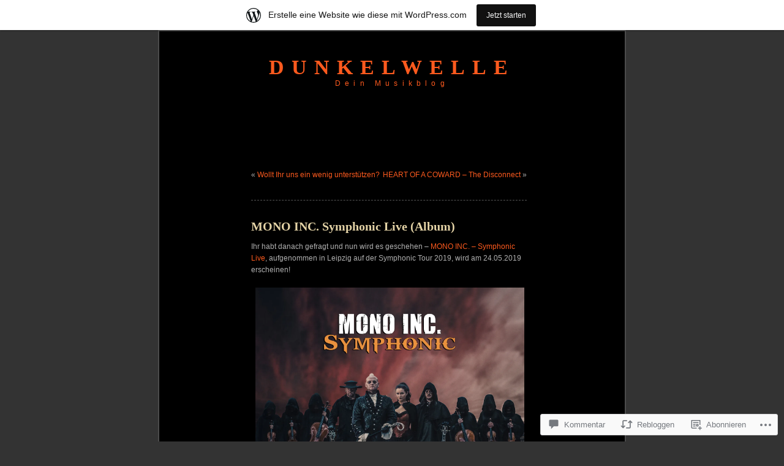

--- FILE ---
content_type: text/css
request_url: https://dunkelwelle.wordpress.com/wp-content/themes/pub/black-letterhead/style.css?m=1741693326i&cssminify=yes
body_size: 2180
content:
body{font-size:62.5%;font-family:Verdana,Arial,Sans-Serif;background-color:#333;color:#B0B0B0;text-align:center}#page{background-color:#000;border:2px solid #959596;text-align:left}#header{background-color:#000}#content{font-size:1.2em;overflow:hidden}.widecolumn .entry p{font-size:1.05em}.narrowcolumn .entry, .widecolumn .entry{line-height:1.4em}.widecolumn{line-height:1.6em}.narrowcolumn .postmetadata{text-align:left;clear:both}.alt{background-color:#000}small{font-family:Verdana,Arial,Helvetica,Sans-Serif;font-size:0.9em;line-height:1.5em}strong{color:#E4D3A6}h1{font-family:Garamond,Serif;font-weight:bold}h2, h3{font-family:Palatino Linotype,Serif;line-height:1.2}h1{font-size:3.4em;text-align:center;text-transform:uppercase;letter-spacing:12px}.description{font-size:1.2em;text-align:center;letter-spacing:.6em}h2{font-size:1.7em}h2.pagetitle{font-size:1.7em}#sidebar{border-top:1px dashed #555;border-bottom:1px dashed #555}#sidebar h2{font-family:Verdana,Arial,Sans-Serif;font-size:1.2em}h3{font-size:1.7em}h1, h1 a, h1 a:hover, h1 a:visited, .description{text-decoration:none;color:#FD5A1E}h2, h2 a, h2 a:visited, h3, h3 a, h3 a:visited{color:#E4D3A6}h2, h2 a, h2 a:hover, h2 a:visited, h3, h3 a, h3 a:hover, h3 a:visited, #sidebar h2, #wp-calendar caption, cite{text-decoration:none}.entry p a:visited{color:#FD5A1E}.commentlist li, #commentform input, #commentform textarea{font:0.9em Verdana,Arial,Sans-Serif}.commentlist li ul.children li{font-size:1.0em}.commentlist li{font-weight:bold;border-top:1px dashed #555}.commentlist cite, .commentlist cite a{font-weight:bold;font-style:normal;font-size:1.1em}.commentlist p{font-weight:normal;line-height:1.5em;text-transform:none}#commentform p{font-family:Verdana,Arial,Sans-Serif}.commentmetadata{font-weight:normal}#sidebar{font:1em Verdana,Arial,Sans-Serif}small, #sidebar ul ul li, #sidebar ul ol li, .nocomments, .postmetadata, blockquote, strike{color:#666}code{font:1.1em 'Courier New',Courier,Fixed}acronym, abbr, span.caps{font-size:0.9em;letter-spacing:.07em}a, h2 a:hover, h3 a:hover{color:#FD5A1E;text-decoration:none}a:hover{color:#707070;text-decoration:underline}#wp-calendar #prev a{font-size:9pt}#wp-calendar a{text-decoration:none}#wp-calendar caption{font:bold 1.3em Verdana,Arial,Sans-Serif;text-align:center}#wp-calendar th{font-style:normal;text-transform:capitalize}body{margin:0;padding:0 0 20px 0}#page{margin:20px auto;padding:0;width:760px}#header{padding:0;margin:0 auto;height:200px;width:100%}.narrowcolumn{float:left;padding:0 0 20px 45px;margin:0px 0 0;width:450px}.widecolumn{padding:10px 0 20px 0;margin:5px 0 0 150px;width:450px}.pagepost{margin:0 0 40px;border-top:1px dashed #555}.post{margin:0 0 40px;text-align:left;border-top:1px dashed #555;clear:both}.sticky{border:1px dashed #555;padding:10px}.widecolumn .post{margin:0}.narrowcolumn .postmetadata{padding-top:5px}.widecolumn .postmetadata{margin:30px 0;clear:both}#footer{padding:50px 0 0 0;margin:0 auto;width:760px;clear:both}#footer p{margin:0;padding:20px;text-align:center}h1{padding-top:40px;margin:0}.description{text-align:center}h2{margin:30px 0 0}h2.pagetitle{margin:0px;padding:30px 0 0 0;border-top:1px dashed #555}#sidebar h2{margin:5px 0 0;padding:0}h3{padding:0;margin:30px 0 0}h3.comments{padding:0;margin:40px auto 20px}#sidebar ul ul li:before{content:"\00BB \0020"}.entry ol{padding:0 0 0 35px;margin:0}.entry ol li{margin:0;padding:0}.postmetadata ul, .postmetadata li{display:inline;list-style-type:none;list-style-image:none}#sidebar ul, #sidebar ul ol{margin:0;padding:0}#sidebar ul li{list-style-type:none;list-style-image:none;margin-bottom:15px}#sidebar ul p, #sidebar ul select{margin:5px 0 8px}#sidebar ul ul, #sidebar ul ol{margin:5px 0 0 10px}#sidebar ul ul ul, #sidebar ul ol{margin:0 0 0 10px}ol li, #sidebar ul ol li{list-style:decimal outside}#sidebar ul ul li, #sidebar ul ol li{margin:3px 0 0;padding:0}#searchform{margin:10px auto;padding:5px 3px;text-align:center}#sidebar input{padding:1px;background-color:#333333;color:#B0B0B0}#sidebar #searchform #s{width:100px;padding:2px;background-color:#333333;color:#B0B0B0}.entry form{text-align:center}select{width:130px}#commentform input{background-color:#333;border:1px ridge #ccc;color:#b0b0b0;padding:2px}#commentform textarea{background-color:#333;border:1px ridge #ccc;color:#b0b0b0;width:99%}#commentform #submit{border:1px ridge #ccc;float:right;margin:0}input, textarea{background-color:#333;border:1px ridge #ccc;color:#b0b0b0}#respond label{color:#666;clear:right;font-size:11px}#respond .required{color:#fd5a1e}#respond .comment-form-comment label,
#respond .form-allowed-tags{display:none}#respond input[type="text"]{float:left;margin-right:6px}.alt{margin:0;padding:10px}.commentlist{padding:0;text-align:left}.commentlist li{margin:15px 0 3px;padding:5px 10px 3px;list-style:none}.commentlist p{margin:10px 5px 10px 0}#commentform p{margin:5px 0}.nocomments{text-align:center;margin:0;padding:0}.commentmetadata{margin:0;display:block}#sidebar{padding:32px 0 10px 0;margin-left:545px;width:190px}#sidebar form{margin:0}#wp-calendar{empty-cells:show;margin:10px auto 0;width:155px}#wp-calendar #next a{padding-right:10px;text-align:right}#wp-calendar #prev a{padding-left:10px;text-align:left}#wp-calendar a{display:block}#wp-calendar caption{text-align:center;width:100%}#wp-calendar td{padding:3px 0;text-align:center}#wp-calendar td.pad:hover{background-color:#000}acronym, abbr, span.caps{cursor:help}acronym, abbr{border-bottom:1px dashed #999}blockquote{margin:15px 30px 0 10px;padding-left:20px;border-left:1px solid #333}blockquote cite{margin:5px 0 0;display:block}hr{display:none}.center{text-align:center}a img{border:none}.navigation{display:block;text-align:center;margin-top:10px;margin-bottom:60px}.alignleft{text-align:left;float:left}.alignright{text-align:right;float:right}.entry img, .entrytext img{margin:7px}#flickr_badge_wrapper{background-color:#000!important}#flickr_badge_wrapper a{color:#FD5A1E!important}div.comment-avatar{display:inline;float:left;padding-right:6px}.entry img.size-auto,
.entry img.size-large,
.entry img.size-full,
.entry img.size-medium,
.entry img.size-thumbnail,
.attachment .entry img{max-width:98%}.entry img.size-large,
.entry img.size-full,
.entry img.size-medium,
img[class*="align"],
img[class*="wp-image-"]
img.wp-post-image,
img[class*="align"],
img[class*="wp-image-"],
img[class*="attachment-"]{height:auto}img.size-full{max-width:97.5%;width:auto}img.centered, img.aligncenter{display:block;margin-left:auto;margin-right:auto}img.alignright{padding:4px;margin:0 0 2px 7px;display:inline}img.alignleft{padding:4px;margin:0 7px 2px 0;display:inline}.aligncenter, div.aligncenter{display:block;margin-left:auto;margin-right:auto}.wp-caption{border:1px solid #ddd;text-align:center;background-color:#f3f3f3;padding-top:4px;margin:10px;max-width:96%;-moz-border-radius:3px;-khtml-border-radius:3px;-webkit-border-radius:3px;border-radius:3px}.wp-caption img{margin:0 auto;max-width:96%;padding:0;border:0 none}.wp-caption p.wp-caption-text{font-size:11px;color:#000;line-height:17px;padding:0 4px 5px;margin:0}.infinite-scroll #page:after{clear:both;content:'';display:block}.infinite-scroll #content{margin-bottom:30px}.infinite-scroll .navigation,
.infinite-scroll.neverending #footer{display:none}.infinite-loader{color:#B0B0B0;margin:0}#infinite-footer .container{background:rgba(0,0,0,0.8);border:2px solid #959596;border-bottom:0}#infinite-footer .blog-info a,
#infinite-footer .blog-credits a{color:#FD5A1E}#infinite-footer .blog-info a:hover,
#infinite-footer .blog-credits a:hover{color:#707070}#infinite-footer .blog-credits{color:#B0B0B0}.infinite-scroll.infinity-end #footer{display:block}.infinite-scroll.infinity-end #content{margin-bottom:0}.milestone-widget .milestone-header{background-color:#555;color:#ccc}.milestone-header .event{color:#ccc}.milestone-widget .milestone-countdown,
.milestone-widget .milestone-message{border-color:#555}.milestone-widget .milestone-content{max-width:none}.milestone-widget .milestone-countdown{padding-top:7px}